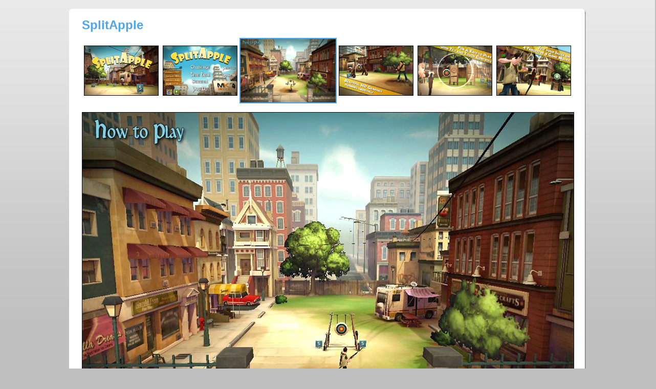

--- FILE ---
content_type: text/html
request_url: https://lemuel-wuibout.com/item.php?id=3&img=3&lemwbt=b84cf6f7e7427a3fabcf2a79b35ebc77
body_size: 694
content:
<!DOCTYPE html PUBLIC "-//W3C//DTD XHTML 1.1 Transitional//EN" "http://www.w3.org/TR/xhtml11/DTD/xhtml11.dtd">
<html xmlns="http://www.w3.org/1999/xhtml" xml:lang="fr" >
<head>
<title>Lï¿½muel Wuibout</title>
<meta http-equiv="Content-Type" content="text/html; charset=iso-8859-1" />
<meta http-equiv="Content-Language" content="fr,en"/>
<meta name="viewport" content="width=1024px" />
<link rel="stylesheet" media="screen" type="text/css" title="LemCss" href="lem.css" />
<link rel="shortcut icon" type="image/png" href="lemicon.png" />
</head>
<body><center>
<div><img src="graph/_blank.png" class="bpm" width="4px" height="4px"/></div>
<div id="div_content">
<div class="content_top"></div>
<div class="content_mid">
<div class="zoom_content">
<div class="item_title" style="text-align:left;padding-bottom:8px;">
SplitApple</div>
<div style="padding-bottom:8px;">
<table style="border-collapse:collapse;line-height:0;margin-top:8px;margin-bottom:8px;"><tr>
<td style="padding-left:4px;padding-right:4px;"><a href="item.php?id=3&amp;img=1&amp;title=SplitApple"><img src="items/3_1.jpg" alt="" style="border:1px solid rgb(0,0,0);width:144px;" /></a></td>
<td style="padding-left:4px;padding-right:4px;"><a href="item.php?id=3&amp;img=2&amp;title=SplitApple"><img src="items/3_2.jpg" alt="" style="border:1px solid rgb(0,0,0);width:144px;" /></a></td>
<td style="padding-left:0px;padding-right:0px;"><img src="items/3_3.jpg" alt="" style="border:2px solid rgb(80,166,236);width:186px;" /></td>
<td style="padding-left:4px;padding-right:4px;"><a href="item.php?id=3&amp;img=4&amp;title=SplitApple"><img src="items/3_4.jpg" alt="" style="border:1px solid rgb(0,0,0);width:144px;" /></a></td>
<td style="padding-left:4px;padding-right:4px;"><a href="item.php?id=3&amp;img=5&amp;title=SplitApple"><img src="items/3_5.jpg" alt="" style="border:1px solid rgb(0,0,0);width:144px;" /></a></td>
<td style="padding-left:4px;padding-right:4px;"><a href="item.php?id=3&amp;img=6&amp;title=SplitApple"><img src="items/3_6.jpg" alt="" style="border:1px solid rgb(0,0,0);width:144px;" /></a></td>
</tr></table>
</div>
<a href="javascript:window.close()" class="bpm"><img src="items/3_3.jpg" alt="" class="bpm" style="border:1px solid rgb(0,0,0);"/></a></br></br>
</div>
</div>
<div class="content_bot"></div>
</div>
</center>
<div id="footer">
<span></span>
</div>
</body></html>

--- FILE ---
content_type: text/css
request_url: https://lemuel-wuibout.com/lem.css
body_size: 1797
content:
html {
height:100%;
border:0;
padding:0;
margin:0;
background-color: rgb(192,192,192);
}

body {
height:100%;
font-family:Verdana, Arial, sans-serif;
font-size: 12px; 
font-style: normal;
font-weight: normal;
background-color: rgb(192,192,192);
background-image: url(graph/back_body.png);
background-repeat: repeat-x;
color: rgb(0,0,0);
border:0;
padding:0;
margin:0;
}

td{
text-align: left;
}

.td_menu{
text-align: center;
}

img{
image-rendering: optimizeQuality;  /* Firefox 3.6+; default behavior is identical, no need to specify */
-ms-interpolation-mode: bicubic;   /* Internet Explorer 7.0; default in IE8+ */
}
p img{
float:left;
border:1px solid rgb(0,0,0);
margin-right:12px;
margin-bottom:8px;
}

.bouton {
color:#0000ff;
font-size:24px;
cursor:pointer;
}

.bouton:hover {
text-decoration:underline;
}

.texte {
border:1px solid #333333;
background:#eeeeee;
padding:10px;
color:#333333;
}

.texte:hover {
border:1px solid #000000;
background:#cccccc;
color:#000000;
}

#slider { 
border: 0;
position:relative;
left:25px;
width:960px;
line-height:0;
margin-bottom:1px; 
}

#slider ul, #slider li{
margin:0;
padding:0;
list-style:none;
}

#slider li { 
width:960px;
height:530px;
overflow:hidden; 
}

.miss_txt{
font-weight: normal;
font-style: italic;
font-size: 11px;
color:rgb(255,128,0);
}

.text_link{
color:rgb(232,94,13);
text-decoration:none;
}

.text_link:hover{
text-decoration:underline;
}

.bpm {
border:0;
padding:0;
margin:0;
}

.blackpm {
border: 1px rgb(0,0,0) solid;
padding:0;
margin:0;
}

#mainDiv {
width:1010px;
position: relative;
top: 6px;
left: 0px;
border:0;
padding:0;
margin:auto;
text-align: left;
line-height: 0;
overflow: hidden;
}

#header{
position:relative;S
width:1010px;
padding:0;
margin:0;
height:109px;
background-image: url("graph/back_header.png");
}

#footer_txt{
position:relative;
top:32px;
left:0;
margin:0;
padding:0;
border:0;
}


#logo{
position:absolute;
top:12px;
left:33px;
margin:0;
padding:0;
border:0;
}

#headertxt{
position:absolute;
top:8px;
left:208px;
line-height: 10px;
margin:0;
padding:0;
border:0;
font-family:Verdana, Arial, sans-serif;
font-size: 14px; 
font-style: normal;
font-weight: normal;
color: rgb(144,146,149);
}

#lemtxt{
font-size: 16px; 
font-style: normal;
font-weight: normal;
color: rgb(148,150,152);
}

#contact{
position:absolute;
top:44px;
left:805px;
width:200px;
height:45px;
}

#but_email{
position:absolute;
top:0px;
left:0px;
}

#but_linkedin{
position:absolute;
top:0px;
left:48px;
}

#but_twitter{
position:absolute;
top:0px;
left:96px;
}

#but_facebook{
position:absolute;
top:0px;
left:144px;
}

#div_language{
position:absolute;
top:12px;
right:2px;
width:128px;
height:24px;
margin:0;
padding:0;
border:0;
text-align: right;
font-size: 11px;
color:#eeefdd;
}

.lang_select{
font-size: 11px;
color:#000000;
}

#form_language{
display: inline;
color:#000000;
}

#div_menu{
position:absolute;
width:582px;
height:36px;
bottom:3px;
left:208px;
font-size: 14px;
font-weight: normal;
padding:0;
margin:0;
}

.menu_selected{
display: inline-block;
width: 141px;
line-height: 36px;
text-align: center;
padding:0;
margin:0;
}

.menu_selected a{
color: rgb(255,255,255);
text-decoration:none;
}

.menu_not_selected{
display: inline-block;
width: 141px;
line-height: 36px;
text-align: center;
padding:0;
margin:0;
}

.menu_not_selected a{
color: rgb(148,150,152);
text-decoration:none;
}

.menu_not_selected a:hover{
color: rgb(80,166,236);
text-decoration:none;
}

#submenu{
position:relative;
width:1010px;
height:40px;
font-size: 13px;
font-weight: normal;
padding:0;
margin:0;
margin-top:3px;
background-image: url("graph/back_menu.png");
text-align: center;
}

#submenu table {
position:relative;
border:0;
border-collapse: collapse;
height:37px;
padding:0;
margin:0;
}

.submenu_selected{
display: inline;
line-height: 37px;
text-align: center;
padding:0;
padding-left:16px;
padding-right:16px;
margin:0;
}

.subtd_selected{
background-image: url("graph/back_menu_sel.png");
border:0;
padding:0;
margin:0;
}

.submenu_selected a{
color: rgb(255,255,255);
text-decoration:none;
}

.submenu_not_selected{
display: inline;
line-height: 37px;
text-align: center;
padding:0;
padding-left:16px;
padding-right:16px;
margin:0;
}

.submenu_not_selected a{
color: rgb(148,150,152);
text-decoration:none;
}

.submenu_not_selected a:hover{
color: rgb(80,166,236);
text-decoration:none;
}


#div_content{
position:relative;
width:1010px;
line-height:0;
padding:0;
margin:0;
border:0;
}

.sep_div {
width:6px;
height:4px;
}

.content_top{
position:relative;
left:0;
width:1010px;
height:9px;
background-image: url("graph/content_top.png");
background-repeat: no-repeat;
line-height: 0;
margin-top:3px;
margin-bottom:-1px;
}

.content_mid{
position:relative;
width:1010px;
background-image: url("graph/content_mid.png");
background-repeat: repeat-y;
vertical-align: middle;
}

.content{
position:relative;
left:25px;
width:960px;
line-height:16px;
font-size: 14px;
padding-top:16px;
padding-bottom:14px;
}

.zoom_content{
position:relative;
width:960px;
line-height:16px;
font-size: 14px;
padding-top:16px;
padding-bottom:14px;
}

.content_bot{
position:relative;
top:0;
left:0;
width:1010px;
height:11px;
background-image: url("graph/content_bot.png");
background-repeat: no-repeat;
line-height: 0;
margin-top:-1px;
}


.item_title {
clear:both;
font-size: 24px;
font-weight: bold;
color:rgb(80,166,236);
padding:0;
margin:0;
border:0;
padding-bottom:12px;
}

.item_title a{
font-size: 24px;
font-weight: bold;
color:rgb(80,166,236);
text-decoration: underline;
}


.item_intro {
width:680px;
padding:0;
margin:0;
border:0;
padding-right:20px;
vertical-align: top;
}

.item_intro2 {
width:960px;
padding:0;
margin:0;
border:0;
padding-right:20px;
vertical-align: top;
}

.item_info {
top:0;
width:260px;
padding:0;
margin:0;
border:0;
line-height: 0;
vertical-align: top;
background-image: url(graph/back_info.png);
background-repeat: no-repeat;
}

.resume_info {
top:0;
width:260px;
padding:0;
margin:0;
border:0;
line-height: 0;
vertical-align: top;
background-image: url(graph/back_info_resume.png);
background-repeat: no-repeat;
}

.item_info div{
position:relative;
top:8px;
left:12px;
width:260px;
padding:0;
margin:0;
border:0;
line-height: 20px;
min-height: 190px;
}

.resume_info div{
position:relative;
top:8px;
left:12px;
width:260px;
padding:0;
margin:0;
border:0;
line-height: 20px;
min-height: 124px;
}

.item_section {
clear:both;
padding-top:6px;
padding-bottom:12px;
line-height: 32px;
border-top:1px solid rgb(220,220,220);
}

.asset_section {
clear:both;
padding-top:6px;
padding-bottom:12px;
line-height: 24px;
border-top:1px solid rgb(230,230,230);
}

.resume_section {
clear:both;
padding-top:12px;
padding-bottom:12px;
line-height: 24px;
border-top:1px solid rgb(120,166,236);
}

.project_section {
clear:both;
padding-top:6px;
padding-bottom:0px;
line-height: 24px;
border-top:1px solid rgb(230,230,230);
}

.item_section_title{
font-size: 15px;
font-weight: bold;
color:rgb(80,166,236);
}

.info_title{
font-size:11px;
font-weight:bold;
font-style: italic;
color:rgb(80,166,236);
}

.info_text{
font-size:12px;
color:rgb(0,0,0);
}

.resume_title{
line-height:19px;
font-size:12px;
font-weight:bold;
font-style: italic;
color:rgb(160,160,160);
}

.resume_text{
font-size:13px;
color:rgb(0,0,0);
}

.asset_img_div{
width:520x;
vertical-align: middle;
}

.other_pics_link {
font-size:12px;
font-weight:bold;
font-style: italic;
color:rgb(232,94,13);
}

#footer {
clear:both;
font-size: 11px;
position:relative;
top:0px;
left:0px;
width:100%;
border:0;
padding:1px;
margin:0;
text-align: center;
line-height:48px;
color:rgb(0,0,0);
}

#login_table{
width:380px;
line-height:16px;
border-collapse:collapse;
white-space:pre;
border-top: 64px rgb(255,255,255) solid;
border-bottom: 64px rgb(255,255,255) solid;
}

.login_input{
width:380px;

font-family:Arial, Verdana, serif;
font-size: 12px; 
font-style: normal;
font-weight: normal;
line-height: 13px;
padding:4px;
}

.title_1{
font-size: 18px;
font-weight: bold;
width:100%;
height:20px;
color:#d54e00;
line-height: 20px;
background-image: url("graph/title_line.png");
background-repeat: repeat-x;
}

.title_text{
color:#d54e00;
background-color: #efefef;
padding-right:4px;
}

.title_text2{
color:#d54e00;
background-color: #efefef;
text-decoration: none;
}
